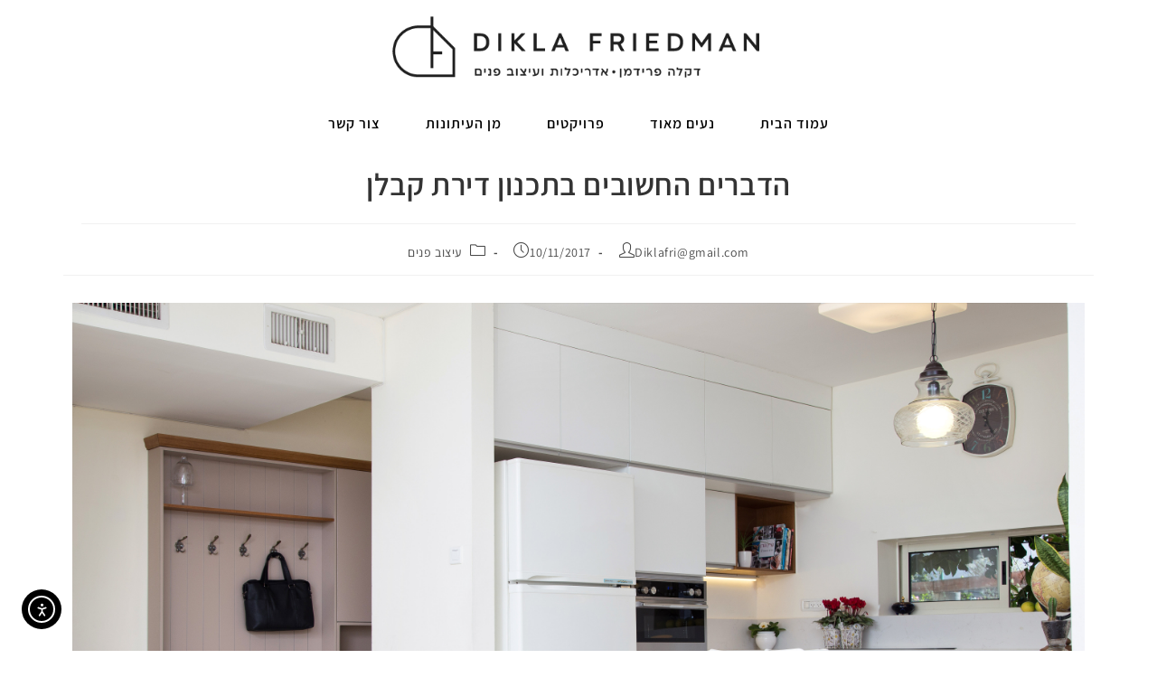

--- FILE ---
content_type: text/css
request_url: https://www.diklafri.com/wp-content/uploads/elementor/css/post-2097.css?ver=1747818433
body_size: 502
content:
.elementor-kit-2097{--e-global-color-primary:#6EC1E4;--e-global-color-secondary:#54595F;--e-global-color-text:#7A7A7A;--e-global-color-accent:#61CE70;--e-global-color-aa95bae:#4054B2;--e-global-color-7b644738:#23A455;--e-global-color-532f2cc:#000;--e-global-color-35d80130:#FFF;--e-global-typography-primary-font-family:"Roboto";--e-global-typography-primary-font-weight:600;--e-global-typography-secondary-font-family:"Roboto Slab";--e-global-typography-secondary-font-weight:400;--e-global-typography-text-font-family:"Roboto";--e-global-typography-text-font-weight:400;--e-global-typography-accent-font-family:"Roboto";--e-global-typography-accent-font-weight:500;--e-global-typography-aa7a46d-font-family:"Open Sans Hebrew";--e-global-typography-aa7a46d-font-size:18px;--e-global-typography-aa7a46d-font-weight:normal;--e-global-typography-aa7a46d-line-height:1.8em;--e-global-typography-aa7a46d-letter-spacing:0px;}.elementor-kit-2097 e-page-transition{background-color:#FFBC7D;}.elementor-kit-2097 input:not([type="button"]):not([type="submit"]),.elementor-kit-2097 textarea,.elementor-kit-2097 .elementor-field-textual{background-color:#FFFFFFF7;}.elementor-section.elementor-section-boxed > .elementor-container{max-width:1140px;}.e-con{--container-max-width:1140px;}{}h1.entry-title{display:var(--page-title-display);}@media(max-width:1024px){.elementor-kit-2097{--e-global-typography-aa7a46d-font-size:15px;}.elementor-section.elementor-section-boxed > .elementor-container{max-width:1024px;}.e-con{--container-max-width:1024px;}}@media(max-width:767px){.elementor-kit-2097{--e-global-typography-aa7a46d-font-size:16px;}.elementor-section.elementor-section-boxed > .elementor-container{max-width:767px;}.e-con{--container-max-width:767px;}}/* Start custom CSS */#content-wrap {
	padding-top: 0 !important;
}/* End custom CSS */

--- FILE ---
content_type: text/css
request_url: https://www.diklafri.com/wp-content/uploads/elementor/css/post-124.css?ver=1747846422
body_size: 238
content:
.elementor-124 .elementor-element.elementor-element-559d3339{text-align:center;}.elementor-124 .elementor-element.elementor-element-559d3339 .elementor-heading-title{font-family:"Alef Hebrew", Sans-serif;font-size:40px;font-weight:bold;line-height:1.5em;letter-spacing:1px;color:#2d1563;}.elementor-124 .elementor-element.elementor-element-47f4bb29{font-family:"Alef Hebrew", Sans-serif;font-size:20px;font-weight:normal;line-height:1.5em;letter-spacing:1px;color:#54595f;}.elementor-124 .elementor-element.elementor-element-497e6d68 .elementor-heading-title{font-family:"Alef Hebrew", Sans-serif;font-size:35px;font-weight:normal;line-height:1.5em;letter-spacing:1px;color:#2d1563;}.elementor-124 .elementor-element.elementor-element-7fcef7c3{font-family:"Alef Hebrew", Sans-serif;font-size:20px;font-weight:400;line-height:1.5em;letter-spacing:1px;color:#54595f;}.elementor-124 .elementor-element.elementor-element-140444bd .elementor-heading-title{font-family:"Alef Hebrew", Sans-serif;font-size:35px;font-weight:normal;text-transform:capitalize;line-height:1.5em;letter-spacing:1px;color:#2d1563;}.elementor-124 .elementor-element.elementor-element-76174302{font-family:"Alef Hebrew", Sans-serif;font-size:20px;font-weight:400;line-height:1.5em;letter-spacing:1px;color:#54595f;}@media(max-width:767px){.elementor-124 .elementor-element.elementor-element-559d3339 .elementor-heading-title{font-size:30px;}.elementor-124 .elementor-element.elementor-element-47f4bb29{font-size:18px;}.elementor-124 .elementor-element.elementor-element-497e6d68 .elementor-heading-title{font-size:30px;line-height:40px;}.elementor-124 .elementor-element.elementor-element-7fcef7c3{font-size:18px;}.elementor-124 .elementor-element.elementor-element-140444bd .elementor-heading-title{font-size:30px;line-height:40px;}.elementor-124 .elementor-element.elementor-element-76174302{font-size:18px;}}

--- FILE ---
content_type: text/css
request_url: https://www.diklafri.com/wp-content/uploads/elementor/css/post-744.css?ver=1747818433
body_size: 967
content:
.elementor-744 .elementor-element.elementor-element-10dc37c{padding:10px 0px 10px 0px;}.elementor-744 .elementor-element.elementor-element-79b7012 > .elementor-element-populated{padding:0px 0px 0px 0px;}.elementor-744 .elementor-element.elementor-element-79caeff img{width:76%;}.elementor-744 .elementor-element.elementor-element-1ab8862 > .elementor-widget-container{margin:3px 0px 0px 0px;padding:0px 0px 0px 0px;}.elementor-744 .elementor-element.elementor-element-1ab8862 .elementor-menu-toggle{margin-left:auto;background-color:var( --e-global-color-35d80130 );}.elementor-744 .elementor-element.elementor-element-1ab8862 .elementor-nav-menu .elementor-item{font-family:"Assistant", Sans-serif;font-size:16px;font-weight:600;line-height:0em;letter-spacing:1px;}.elementor-744 .elementor-element.elementor-element-1ab8862 .elementor-nav-menu--main .elementor-item{color:#000000;fill:#000000;padding-top:12px;padding-bottom:12px;}.elementor-744 .elementor-element.elementor-element-1ab8862 .elementor-nav-menu--main .elementor-item:hover,
					.elementor-744 .elementor-element.elementor-element-1ab8862 .elementor-nav-menu--main .elementor-item.elementor-item-active,
					.elementor-744 .elementor-element.elementor-element-1ab8862 .elementor-nav-menu--main .elementor-item.highlighted,
					.elementor-744 .elementor-element.elementor-element-1ab8862 .elementor-nav-menu--main .elementor-item:focus{color:#edc00e;fill:#edc00e;}.elementor-744 .elementor-element.elementor-element-1ab8862 .elementor-nav-menu--main .elementor-item.elementor-item-active{color:#edc00e;}.elementor-744 .elementor-element.elementor-element-1ab8862{--e-nav-menu-horizontal-menu-item-margin:calc( 10px / 2 );}.elementor-744 .elementor-element.elementor-element-1ab8862 .elementor-nav-menu--main:not(.elementor-nav-menu--layout-horizontal) .elementor-nav-menu > li:not(:last-child){margin-bottom:10px;}.elementor-744 .elementor-element.elementor-element-1ab8862 .elementor-nav-menu--dropdown a, .elementor-744 .elementor-element.elementor-element-1ab8862 .elementor-menu-toggle{color:#000000;fill:#000000;}.elementor-744 .elementor-element.elementor-element-1ab8862 .elementor-nav-menu--dropdown{background-color:#F6F6F5;}.elementor-744 .elementor-element.elementor-element-1ab8862 .elementor-nav-menu--dropdown a:hover,
					.elementor-744 .elementor-element.elementor-element-1ab8862 .elementor-nav-menu--dropdown a:focus,
					.elementor-744 .elementor-element.elementor-element-1ab8862 .elementor-nav-menu--dropdown a.elementor-item-active,
					.elementor-744 .elementor-element.elementor-element-1ab8862 .elementor-nav-menu--dropdown a.highlighted,
					.elementor-744 .elementor-element.elementor-element-1ab8862 .elementor-menu-toggle:hover,
					.elementor-744 .elementor-element.elementor-element-1ab8862 .elementor-menu-toggle:focus{color:var( --e-global-color-532f2cc );}.elementor-744 .elementor-element.elementor-element-1ab8862 .elementor-nav-menu--dropdown a:hover,
					.elementor-744 .elementor-element.elementor-element-1ab8862 .elementor-nav-menu--dropdown a:focus,
					.elementor-744 .elementor-element.elementor-element-1ab8862 .elementor-nav-menu--dropdown a.elementor-item-active,
					.elementor-744 .elementor-element.elementor-element-1ab8862 .elementor-nav-menu--dropdown a.highlighted{background-color:#EDC00E;}.elementor-744 .elementor-element.elementor-element-1ab8862 .elementor-nav-menu--dropdown .elementor-item, .elementor-744 .elementor-element.elementor-element-1ab8862 .elementor-nav-menu--dropdown  .elementor-sub-item{font-family:"Rubik", Sans-serif;font-size:16px;font-weight:normal;}.elementor-744 .elementor-element.elementor-element-1ab8862 div.elementor-menu-toggle:hover, .elementor-744 .elementor-element.elementor-element-1ab8862 div.elementor-menu-toggle:focus{color:#ffffff;}.elementor-744 .elementor-element.elementor-element-1ab8862 div.elementor-menu-toggle:hover svg, .elementor-744 .elementor-element.elementor-element-1ab8862 div.elementor-menu-toggle:focus svg{fill:#ffffff;}.elementor-744 .elementor-element.elementor-element-1ab8862 .elementor-menu-toggle:hover, .elementor-744 .elementor-element.elementor-element-1ab8862 .elementor-menu-toggle:focus{background-color:#edc00e;}.elementor-theme-builder-content-area{height:400px;}.elementor-location-header:before, .elementor-location-footer:before{content:"";display:table;clear:both;}@media(max-width:1024px){.elementor-744 .elementor-element.elementor-element-1ab8862 .elementor-nav-menu--main .elementor-item{padding-left:17px;padding-right:17px;}}@media(max-width:767px){.elementor-bc-flex-widget .elementor-744 .elementor-element.elementor-element-79b7012.elementor-column .elementor-widget-wrap{align-items:center;}.elementor-744 .elementor-element.elementor-element-79b7012.elementor-column.elementor-element[data-element_type="column"] > .elementor-widget-wrap.elementor-element-populated{align-content:center;align-items:center;}.elementor-744 .elementor-element.elementor-element-79b7012.elementor-column > .elementor-widget-wrap{justify-content:space-between;}.elementor-744 .elementor-element.elementor-element-79caeff{width:var( --container-widget-width, 86% );max-width:86%;--container-widget-width:86%;--container-widget-flex-grow:0;}.elementor-744 .elementor-element.elementor-element-79caeff > .elementor-widget-container{margin:0px 0px -22px 0px;}.elementor-744 .elementor-element.elementor-element-1ab8862{width:auto;max-width:auto;--nav-menu-icon-size:26px;}.elementor-744 .elementor-element.elementor-element-1ab8862 .elementor-nav-menu--dropdown .elementor-item, .elementor-744 .elementor-element.elementor-element-1ab8862 .elementor-nav-menu--dropdown  .elementor-sub-item{font-size:18px;}.elementor-744 .elementor-element.elementor-element-1ab8862 .elementor-nav-menu--dropdown a{padding-left:4px;padding-right:4px;padding-top:19px;padding-bottom:19px;}}

--- FILE ---
content_type: text/css
request_url: https://www.diklafri.com/wp-content/uploads/elementor/css/post-803.css?ver=1747818433
body_size: 1823
content:
.elementor-803 .elementor-element.elementor-element-46172bff > .elementor-container{max-width:1280px;}.elementor-803 .elementor-element.elementor-element-46172bff{border-style:solid;border-width:0.5px 0px 0px 0px;border-color:var( --e-global-color-532f2cc );margin-top:0px;margin-bottom:0px;padding:0px 0px 0px 0px;}.elementor-803 .elementor-element.elementor-element-634d5269 > .elementor-widget-wrap > .elementor-widget:not(.elementor-widget__width-auto):not(.elementor-widget__width-initial):not(:last-child):not(.elementor-absolute){margin-bottom:0px;}.elementor-803 .elementor-element.elementor-element-634d5269 > .elementor-element-populated{margin:0px 0px 0px 0px;--e-column-margin-right:0px;--e-column-margin-left:0px;padding:0px 0px 0px 0px;}.elementor-803 .elementor-element.elementor-element-dc213e8{--display:flex;--flex-direction:row;--container-widget-width:calc( ( 1 - var( --container-widget-flex-grow ) ) * 100% );--container-widget-height:100%;--container-widget-flex-grow:1;--container-widget-align-self:stretch;--flex-wrap-mobile:wrap;--align-items:stretch;--gap:10px 10px;--row-gap:10px;--column-gap:10px;--margin-top:0px;--margin-bottom:0px;--margin-left:0px;--margin-right:0px;--padding-top:0px;--padding-bottom:0px;--padding-left:0px;--padding-right:0px;}.elementor-803 .elementor-element.elementor-element-b3c1957{--display:flex;--margin-top:10px;--margin-bottom:10px;--margin-left:10px;--margin-right:10px;}.elementor-803 .elementor-element.elementor-element-b3dee9b{text-align:right;}.elementor-803 .elementor-element.elementor-element-b3dee9b .elementor-heading-title{font-family:"Assistant", Sans-serif;font-size:20px;font-weight:700;line-height:1.5em;letter-spacing:1px;color:#000000;}.elementor-803 .elementor-element.elementor-element-e051b1c > .elementor-widget-container{margin:0px 0px 0px 0px;padding:0px 0px 0px 0px;}.elementor-803 .elementor-element.elementor-element-e051b1c .elementor-icon-box-wrapper{text-align:right;}.elementor-803 .elementor-element.elementor-element-e051b1c{--icon-box-icon-margin:9px;}.elementor-803 .elementor-element.elementor-element-e051b1c .elementor-icon-box-title{margin-bottom:10px;color:#0c0c0c;}.elementor-803 .elementor-element.elementor-element-e051b1c.elementor-view-stacked .elementor-icon{background-color:#edc00e;}.elementor-803 .elementor-element.elementor-element-e051b1c.elementor-view-framed .elementor-icon, .elementor-803 .elementor-element.elementor-element-e051b1c.elementor-view-default .elementor-icon{fill:#edc00e;color:#edc00e;border-color:#edc00e;}.elementor-803 .elementor-element.elementor-element-e051b1c .elementor-icon{font-size:23px;}.elementor-803 .elementor-element.elementor-element-e051b1c .elementor-icon i{transform:rotate(0deg);}.elementor-803 .elementor-element.elementor-element-e051b1c .elementor-icon-box-title, .elementor-803 .elementor-element.elementor-element-e051b1c .elementor-icon-box-title a{font-family:"Assistant", Sans-serif;font-size:18px;font-weight:600;line-height:0em;}.elementor-803 .elementor-element.elementor-element-9bd5f08 > .elementor-widget-container{margin:0px 0px 0px 0px;padding:0px 0px 0px 0px;}.elementor-803 .elementor-element.elementor-element-9bd5f08 .elementor-icon-box-wrapper{text-align:right;}.elementor-803 .elementor-element.elementor-element-9bd5f08{--icon-box-icon-margin:9px;}.elementor-803 .elementor-element.elementor-element-9bd5f08 .elementor-icon-box-title{margin-bottom:10px;color:#0c0c0c;}.elementor-803 .elementor-element.elementor-element-9bd5f08.elementor-view-stacked .elementor-icon{background-color:#edc00e;}.elementor-803 .elementor-element.elementor-element-9bd5f08.elementor-view-framed .elementor-icon, .elementor-803 .elementor-element.elementor-element-9bd5f08.elementor-view-default .elementor-icon{fill:#edc00e;color:#edc00e;border-color:#edc00e;}.elementor-803 .elementor-element.elementor-element-9bd5f08 .elementor-icon{font-size:23px;}.elementor-803 .elementor-element.elementor-element-9bd5f08 .elementor-icon i{transform:rotate(0deg);}.elementor-803 .elementor-element.elementor-element-9bd5f08 .elementor-icon-box-title, .elementor-803 .elementor-element.elementor-element-9bd5f08 .elementor-icon-box-title a{font-family:"Assistant", Sans-serif;font-size:18px;font-weight:600;line-height:0em;}.elementor-803 .elementor-element.elementor-element-b8b4eb5 > .elementor-widget-container{margin:0px 0px 0px 0px;padding:0px 0px 0px 0px;}.elementor-803 .elementor-element.elementor-element-b8b4eb5 .elementor-icon-box-wrapper{text-align:right;}.elementor-803 .elementor-element.elementor-element-b8b4eb5{--icon-box-icon-margin:9px;}.elementor-803 .elementor-element.elementor-element-b8b4eb5 .elementor-icon-box-title{margin-bottom:10px;color:#0c0c0c;}.elementor-803 .elementor-element.elementor-element-b8b4eb5.elementor-view-stacked .elementor-icon{background-color:#edc00e;}.elementor-803 .elementor-element.elementor-element-b8b4eb5.elementor-view-framed .elementor-icon, .elementor-803 .elementor-element.elementor-element-b8b4eb5.elementor-view-default .elementor-icon{fill:#edc00e;color:#edc00e;border-color:#edc00e;}.elementor-803 .elementor-element.elementor-element-b8b4eb5 .elementor-icon{font-size:23px;}.elementor-803 .elementor-element.elementor-element-b8b4eb5 .elementor-icon i{transform:rotate(0deg);}.elementor-803 .elementor-element.elementor-element-b8b4eb5 .elementor-icon-box-title, .elementor-803 .elementor-element.elementor-element-b8b4eb5 .elementor-icon-box-title a{font-family:"Assistant", Sans-serif;font-size:18px;font-weight:600;line-height:0em;}.elementor-803 .elementor-element.elementor-element-8d35a12{font-family:"Assistant", Sans-serif;font-size:17px;font-weight:normal;line-height:1.5em;letter-spacing:1px;color:#000000;}.elementor-803 .elementor-element.elementor-element-a99a550{--display:flex;--align-items:flex-end;--container-widget-width:calc( ( 1 - var( --container-widget-flex-grow ) ) * 100% );--margin-top:10px;--margin-bottom:10px;--margin-left:10px;--margin-right:10px;--padding-top:10px;--padding-bottom:0px;--padding-left:0px;--padding-right:0px;}.elementor-803 .elementor-element.elementor-element-ea731f9{width:var( --container-widget-width, 218px );max-width:218px;--container-widget-width:218px;--container-widget-flex-grow:0;text-align:right;}.elementor-803 .elementor-element.elementor-element-ea731f9 .elementor-heading-title{font-family:"Assistant", Sans-serif;font-size:20px;font-weight:700;line-height:1.5em;letter-spacing:1px;color:#000000;}.elementor-803 .elementor-element.elementor-element-77c8646{--grid-template-columns:repeat(0, auto);width:var( --container-widget-width, 218px );max-width:218px;--container-widget-width:218px;--container-widget-flex-grow:0;--icon-size:22px;--grid-column-gap:13px;--grid-row-gap:0px;}.elementor-803 .elementor-element.elementor-element-77c8646 .elementor-widget-container{text-align:right;}.elementor-803 .elementor-element.elementor-element-77c8646 .elementor-social-icon{background-color:var( --e-global-color-35d80130 );border-style:solid;border-width:1px 1px 1px 1px;border-color:var( --e-global-color-532f2cc );}.elementor-803 .elementor-element.elementor-element-77c8646 .elementor-social-icon i{color:var( --e-global-color-532f2cc );}.elementor-803 .elementor-element.elementor-element-77c8646 .elementor-social-icon svg{fill:var( --e-global-color-532f2cc );}.elementor-803 .elementor-element.elementor-element-77c8646 .elementor-icon{border-radius:50px 50px 50px 50px;}.elementor-803 .elementor-element.elementor-element-6acc9593 > .elementor-container > .elementor-column > .elementor-widget-wrap{align-content:center;align-items:center;}.elementor-803 .elementor-element.elementor-element-6acc9593:not(.elementor-motion-effects-element-type-background), .elementor-803 .elementor-element.elementor-element-6acc9593 > .elementor-motion-effects-container > .elementor-motion-effects-layer{background-color:#000000;}.elementor-803 .elementor-element.elementor-element-6acc9593 > .elementor-container{min-height:50px;}.elementor-803 .elementor-element.elementor-element-6acc9593{transition:background 0.3s, border 0.3s, border-radius 0.3s, box-shadow 0.3s;padding:20px 0px 0px 0px;}.elementor-803 .elementor-element.elementor-element-6acc9593 > .elementor-background-overlay{transition:background 0.3s, border-radius 0.3s, opacity 0.3s;}.elementor-803 .elementor-element.elementor-element-70841c2f.elementor-column > .elementor-widget-wrap{justify-content:center;}.elementor-803 .elementor-element.elementor-element-70841c2f .elementor-element-populated a{color:var( --e-global-color-35d80130 );}.elementor-803 .elementor-element.elementor-element-dbdbf82{width:auto;max-width:auto;text-align:center;font-size:17px;color:var( --e-global-color-35d80130 );}.elementor-803 .elementor-element.elementor-element-e8f1bb3{width:auto;max-width:auto;text-align:center;font-size:17px;color:var( --e-global-color-35d80130 );}.elementor-803 .elementor-element.elementor-element-e8f1bb3 > .elementor-widget-container{padding:0px 10px 0px 0px;}.elementor-theme-builder-content-area{height:400px;}.elementor-location-header:before, .elementor-location-footer:before{content:"";display:table;clear:both;}@media(max-width:1024px) and (min-width:768px){.elementor-803 .elementor-element.elementor-element-b3c1957{--width:100%;}.elementor-803 .elementor-element.elementor-element-a99a550{--width:50%;}}@media(max-width:1024px){.elementor-803 .elementor-element.elementor-element-46172bff{padding:30px 20px 30px 20px;}.elementor-803 .elementor-element.elementor-element-b3dee9b{text-align:center;}.elementor-803 .elementor-element.elementor-element-b3dee9b .elementor-heading-title{font-size:24px;}.elementor-803 .elementor-element.elementor-element-8d35a12{text-align:center;}.elementor-803 .elementor-element.elementor-element-77c8646 > .elementor-widget-container{margin:6px 0px 0px 0px;padding:0px 0px 0px 0px;}.elementor-803 .elementor-element.elementor-element-6acc9593{padding:5px 20px 5px 20px;}}@media(max-width:767px){.elementor-803 .elementor-element.elementor-element-46172bff{padding:30px 15px 30px 15px;}.elementor-803 .elementor-element.elementor-element-634d5269 > .elementor-element-populated{margin:0px 0px 0px 0px;--e-column-margin-right:0px;--e-column-margin-left:0px;padding:0px 0px 0px 0px;}.elementor-803 .elementor-element.elementor-element-b3c1957{--margin-top:0px;--margin-bottom:0px;--margin-left:0px;--margin-right:0px;--padding-top:0px;--padding-bottom:0px;--padding-left:0px;--padding-right:0px;}.elementor-803 .elementor-element.elementor-element-b3dee9b .elementor-heading-title{font-size:17px;}.elementor-803 .elementor-element.elementor-element-e051b1c .elementor-icon-box-wrapper{text-align:center;}.elementor-803 .elementor-element.elementor-element-9bd5f08 .elementor-icon-box-wrapper{text-align:center;}.elementor-803 .elementor-element.elementor-element-b8b4eb5 .elementor-icon-box-wrapper{text-align:center;}.elementor-803 .elementor-element.elementor-element-a99a550{--margin-top:32px;--margin-bottom:0px;--margin-left:0px;--margin-right:0px;--padding-top:0px;--padding-bottom:0px;--padding-left:20px;--padding-right:20px;}.elementor-803 .elementor-element.elementor-element-ea731f9{text-align:center;}.elementor-803 .elementor-element.elementor-element-77c8646 .elementor-widget-container{text-align:center;}.elementor-803 .elementor-element.elementor-element-77c8646 > .elementor-widget-container{margin:-4px 0px 0px 11px;padding:0px 0px 0px 0px;}.elementor-803 .elementor-element.elementor-element-77c8646{--grid-column-gap:7px;}.elementor-803 .elementor-element.elementor-element-6acc9593{margin-top:0px;margin-bottom:0px;padding:20px 0px 20px 0px;}}/* Start custom CSS for text-editor, class: .elementor-element-e8f1bb3 */.elementor-803 .elementor-element.elementor-element-e8f1bb3 p {
    margin: 0; 
}/* End custom CSS */

--- FILE ---
content_type: text/css
request_url: https://www.diklafri.com/wp-content/uploads/elementor/google-fonts/css/opensanshebrew.css?ver=1743670045
body_size: 375
content:
/*
 * Open Sans Hebrew (Hebrew) http://www.google.com/fonts/earlyaccess
 */
@font-face {
  font-family: 'Open Sans Hebrew';
  font-style: italic;
  font-weight: 300;
  src: url(https://www.diklafri.com/wp-content/uploads/elementor/google-fonts/fonts/opensanshebrew-opensanshebrew-lightitalic.eot);
  src: url(https://www.diklafri.com/wp-content/uploads/elementor/google-fonts/fonts/opensanshebrew-opensanshebrew-lightitalic.eot?#iefix) format('embedded-opentype'),
       url(https://www.diklafri.com/wp-content/uploads/elementor/google-fonts/fonts/opensanshebrew-opensanshebrew-lightitalic.woff2) format('woff2'),
       url(https://www.diklafri.com/wp-content/uploads/elementor/google-fonts/fonts/opensanshebrew-opensanshebrew-lightitalic.woff) format('woff'),
       url(https://www.diklafri.com/wp-content/uploads/elementor/google-fonts/fonts/opensanshebrew-opensanshebrew-lightitalic.ttf) format('truetype');
}
@font-face {
  font-family: 'Open Sans Hebrew';
  font-style: normal;
  font-weight: 300;
  src: url(https://www.diklafri.com/wp-content/uploads/elementor/google-fonts/fonts/opensanshebrew-opensanshebrew-light.eot);
  src: url(https://www.diklafri.com/wp-content/uploads/elementor/google-fonts/fonts/opensanshebrew-opensanshebrew-light.eot?#iefix) format('embedded-opentype'),
       url(https://www.diklafri.com/wp-content/uploads/elementor/google-fonts/fonts/opensanshebrew-opensanshebrew-light.woff2) format('woff2'),
       url(https://www.diklafri.com/wp-content/uploads/elementor/google-fonts/fonts/opensanshebrew-opensanshebrew-light.woff) format('woff'),
       url(https://www.diklafri.com/wp-content/uploads/elementor/google-fonts/fonts/opensanshebrew-opensanshebrew-light.ttf) format('truetype');
}
@font-face {
  font-family: 'Open Sans Hebrew';
  font-style: italic;
  font-weight: 400;
  src: url(https://www.diklafri.com/wp-content/uploads/elementor/google-fonts/fonts/opensanshebrew-opensanshebrew-italic.eot);
  src: url(https://www.diklafri.com/wp-content/uploads/elementor/google-fonts/fonts/opensanshebrew-opensanshebrew-italic.eot?#iefix) format('embedded-opentype'),
       url(https://www.diklafri.com/wp-content/uploads/elementor/google-fonts/fonts/opensanshebrew-opensanshebrew-italic.woff2) format('woff2'),
       url(https://www.diklafri.com/wp-content/uploads/elementor/google-fonts/fonts/opensanshebrew-opensanshebrew-italic.woff) format('woff'),
       url(https://www.diklafri.com/wp-content/uploads/elementor/google-fonts/fonts/opensanshebrew-opensanshebrew-italic.ttf) format('truetype');
}
@font-face {
  font-family: 'Open Sans Hebrew';
  font-style: normal;
  font-weight: 400;
  src: url(https://www.diklafri.com/wp-content/uploads/elementor/google-fonts/fonts/opensanshebrew-opensanshebrew-regular.eot);
  src: url(https://www.diklafri.com/wp-content/uploads/elementor/google-fonts/fonts/opensanshebrew-opensanshebrew-regular.eot?#iefix) format('embedded-opentype'),
       url(https://www.diklafri.com/wp-content/uploads/elementor/google-fonts/fonts/opensanshebrew-opensanshebrew-regular.woff2) format('woff2'),
       url(https://www.diklafri.com/wp-content/uploads/elementor/google-fonts/fonts/opensanshebrew-opensanshebrew-regular.woff) format('woff'),
       url(https://www.diklafri.com/wp-content/uploads/elementor/google-fonts/fonts/opensanshebrew-opensanshebrew-regular.ttf) format('truetype');
}
@font-face {
  font-family: 'Open Sans Hebrew';
  font-style: italic;
  font-weight: 700;
  src: url(https://www.diklafri.com/wp-content/uploads/elementor/google-fonts/fonts/opensanshebrew-opensanshebrew-bolditalic.eot);
  src: url(https://www.diklafri.com/wp-content/uploads/elementor/google-fonts/fonts/opensanshebrew-opensanshebrew-bolditalic.eot?#iefix) format('embedded-opentype'),
       url(https://www.diklafri.com/wp-content/uploads/elementor/google-fonts/fonts/opensanshebrew-opensanshebrew-bolditalic.woff2) format('woff2'),
       url(https://www.diklafri.com/wp-content/uploads/elementor/google-fonts/fonts/opensanshebrew-opensanshebrew-bolditalic.woff) format('woff'),
       url(https://www.diklafri.com/wp-content/uploads/elementor/google-fonts/fonts/opensanshebrew-opensanshebrew-bolditalic.ttf) format('truetype');
}
@font-face {
  font-family: 'Open Sans Hebrew';
  font-style: normal;
  font-weight: 700;
  src: url(https://www.diklafri.com/wp-content/uploads/elementor/google-fonts/fonts/opensanshebrew-opensanshebrew-bold.eot);
  src: url(https://www.diklafri.com/wp-content/uploads/elementor/google-fonts/fonts/opensanshebrew-opensanshebrew-bold.eot?#iefix) format('embedded-opentype'),
       url(https://www.diklafri.com/wp-content/uploads/elementor/google-fonts/fonts/opensanshebrew-opensanshebrew-bold.woff2) format('woff2'),
       url(https://www.diklafri.com/wp-content/uploads/elementor/google-fonts/fonts/opensanshebrew-opensanshebrew-bold.woff) format('woff'),
       url(https://www.diklafri.com/wp-content/uploads/elementor/google-fonts/fonts/opensanshebrew-opensanshebrew-bold.ttf) format('truetype');
}
@font-face {
  font-family: 'Open Sans Hebrew';
  font-style: italic;
  font-weight: 800;
  src: url(https://www.diklafri.com/wp-content/uploads/elementor/google-fonts/fonts/opensanshebrew-opensanshebrew-extrabolditalic.eot);
  src: url(https://www.diklafri.com/wp-content/uploads/elementor/google-fonts/fonts/opensanshebrew-opensanshebrew-extrabolditalic.eot?#iefix) format('embedded-opentype'),
       url(https://www.diklafri.com/wp-content/uploads/elementor/google-fonts/fonts/opensanshebrew-opensanshebrew-extrabolditalic.woff2) format('woff2'),
       url(https://www.diklafri.com/wp-content/uploads/elementor/google-fonts/fonts/opensanshebrew-opensanshebrew-extrabolditalic.woff) format('woff'),
       url(https://www.diklafri.com/wp-content/uploads/elementor/google-fonts/fonts/opensanshebrew-opensanshebrew-extrabolditalic.ttf) format('truetype');
}
@font-face {
  font-family: 'Open Sans Hebrew';
  font-style: normal;
  font-weight: 800;
  src: url(https://www.diklafri.com/wp-content/uploads/elementor/google-fonts/fonts/opensanshebrew-opensanshebrew-extrabold.eot);
  src: url(https://www.diklafri.com/wp-content/uploads/elementor/google-fonts/fonts/opensanshebrew-opensanshebrew-extrabold.eot?#iefix) format('embedded-opentype'),
       url(https://www.diklafri.com/wp-content/uploads/elementor/google-fonts/fonts/opensanshebrew-opensanshebrew-extrabold.woff2) format('woff2'),
       url(https://www.diklafri.com/wp-content/uploads/elementor/google-fonts/fonts/opensanshebrew-opensanshebrew-extrabold.woff) format('woff'),
       url(https://www.diklafri.com/wp-content/uploads/elementor/google-fonts/fonts/opensanshebrew-opensanshebrew-extrabold.ttf) format('truetype');
}


--- FILE ---
content_type: text/css
request_url: https://www.diklafri.com/wp-content/uploads/elementor/google-fonts/css/alefhebrew.css?ver=1743666519
body_size: 192
content:
/* 
 * Alef Hebrew (Hebrew) http://www.google.com/fonts/earlyaccess
 */
@font-face {
  font-family: 'Alef Hebrew';
  font-style: normal;
  font-weight: 400;
  src: url(https://www.diklafri.com/wp-content/uploads/elementor/google-fonts/fonts/alefhebrew-alef-regular.eot);
  src: url(https://www.diklafri.com/wp-content/uploads/elementor/google-fonts/fonts/alefhebrew-alef-regular.eot?#iefix) format('embedded-opentype'),
       url(https://www.diklafri.com/wp-content/uploads/elementor/google-fonts/fonts/alefhebrew-alef-regular.woff2) format('woff2'),
       url(https://www.diklafri.com/wp-content/uploads/elementor/google-fonts/fonts/alefhebrew-alef-regular.woff) format('woff'),
       url(https://www.diklafri.com/wp-content/uploads/elementor/google-fonts/fonts/alefhebrew-alef-regular.ttf) format('truetype');
}
@font-face {
  font-family: 'Alef Hebrew';
  font-style: normal;
  font-weight: 700;
  src: url(https://www.diklafri.com/wp-content/uploads/elementor/google-fonts/fonts/alefhebrew-alef-bold.eot);
  src: url(https://www.diklafri.com/wp-content/uploads/elementor/google-fonts/fonts/alefhebrew-alef-bold.eot?#iefix) format('embedded-opentype'),
       url(https://www.diklafri.com/wp-content/uploads/elementor/google-fonts/fonts/alefhebrew-alef-bold.woff2) format('woff2'),
       url(https://www.diklafri.com/wp-content/uploads/elementor/google-fonts/fonts/alefhebrew-alef-bold.woff) format('woff'),
       url(https://www.diklafri.com/wp-content/uploads/elementor/google-fonts/fonts/alefhebrew-alef-bold.ttf) format('truetype');
}
